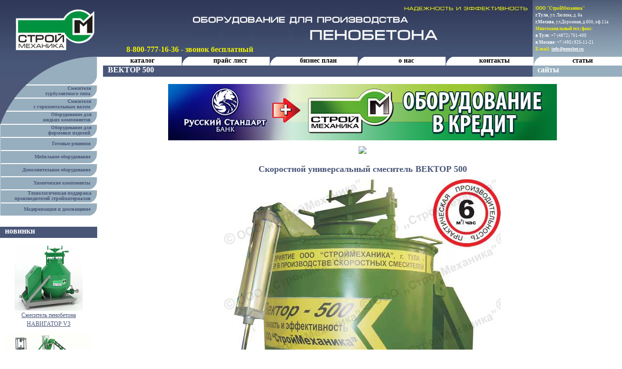

--- FILE ---
content_type: text/html; charset=UTF-8
request_url: http://penobet.ru/vektor500.html
body_size: 6122
content:
<html>
<head>
<title>Скоростной универсальный смеситель ВЕКТОР 500</title>
<meta http-equiv="Content-Type" content="text/html; charset=windows-1251">
<link href="styles.css" rel="stylesheet" type="text/css">
<SCRIPT src="javascr/word.js" type="text/javascript"></SCRIPT>
<SCRIPT src="javascr/sites.js" type="text/javascript"></SCRIPT>
</head>

<body onLoad="MM_preloadImages('images/sites1a.gif','images/sites2a.gif','images/sites3a.gif','images/sites4a.gif','images/sites5a.gif','images/sites6a.gif')">
<table width="100%" border="0" cellspacing="0" cellpadding="0">
  <tr>
    <td>
		<table width="100%" border="0" cellspacing="0" cellpadding="0">
        			<tr>
	<td width="200"><a href="http://www.penobet.ru"><img src="images/top_logo.jpg"></a></td>
	<td width="12" background="images/top_bg.jpg" class="bg_x">&nbsp;</td>
	<td width="100%" background="images/top_bg.jpg" class="bg_x">
		<div class="top1" align="right"><img src="images/top1.jpg"></div>
		<div class="top2" align="center"><img src="images/top2.jpg"></div>
		<div class="tel">8-800-777-16-36 - звонок бесплатный</div>
	</td>
	<td width="178" background="images/top_adr.jpg" class="bg_x">
		<p class="adr" style="padding-top: 10px;">
		<b><font color="#f2f200">ООО&nbsp;"СтройМеханика"</font></b><br>
		<b>г.Тула</b>,&nbsp;ул.&nbsp;Люлина,&nbsp;д.&nbsp;6а<br>
		<b>г.Москва</b>,&nbsp;ул.Дорожная,&nbsp;д.60б,&nbsp;оф.11а<br>
		<b><font color="#f2f200">Многоканальный&nbsp;тел./факс:</font></b><br>
		<b>в Туле:</b>&nbsp;+7&nbsp;(4872)&nbsp;701-400<br>
		<b>в Москве:</b>&nbsp;+7&nbsp;(495)&nbsp;925-11-21<br>
		<b><font color="#f2f200">E-mail:</font>&nbsp;<a href="mailto:info@penobet.ru">info@penobet.ru</a></b>
		<img src="images/1x1.gif" width="178" height="1">
		</p>
	</td>
</tr>
			<tr>
				<td width="200"><img src="images/menu_1.jpg"></td>
				<td width="12"><img src="images/1x1.gif" width="12" height="18"></td>
				<td colspan="2">
					<table width="100%" border="0" cellspacing="0" cellpadding="0">
        						<tr>
							<td width="119px" class="menu"><a href="catalog.html">каталог</a></td>
							<td width="14px"><img src="images/menu_u1.gif"></td>
							<td width="119px" class="menu"><a href="price.html">прайс&nbsp;лист</a></td>
							<td width="14px"><img src="images/menu_u1.gif"></td>
							<td width="119px" class="menu"><a href="biz_plan.html">бизнес&nbsp;план</a></td>
							<td width="14px"><img src="images/menu_u1.gif"></td>
							<td width="119px" class="menu"><a href="firm.html">о&nbsp;нас</a></td>
							<td width="14px"><img src="images/menu_u1.gif"></td>
							<td width="119px" class="menu"><a href="contacts.html">контакты</a></td>
							<td width="14px"><img src="images/menu_u2.gif"></td>
							<td width="119px" class="menu"><a href="article.html">статьи</a></td>
						</tr>
					</table>				</td>
			</tr>
			<tr>
				<td width="200" background="images/nav_1.jpg">&nbsp;</td>
				<td width="12"><img src="images/1x1.gif" width="12" height="23"></td>
				<td bgcolor="#495678" class="hdr">ВЕКТОР 500</td>
				<td width="178" bgcolor="#97AEBE" class="hdr">сайты</td>
			</tr>
		</table>
	</td>
  	</tr>
  	<tr>
		<td>
			<table width="100%" border="0" cellspacing="0" cellpadding="0">
        				<tr>
				<td width="200" rowspan="2">
					<table width="200" border="0" cellspacing="0" cellpadding="0" class="bg_n">
						<tr>
							<td height="16" background="images/nav_2.jpg"></td>
						</tr>
						<tr class="cat">
							<td height="27" background="images/nav_3.jpg"><a href="obor_smesturbo.html">Смесители&nbsp;&nbsp;&nbsp;&nbsp;<br>турбулентного типа&nbsp;&nbsp;</a></td>
						</tr>
						<tr class="cat">
							<td height="27" background="images/nav_4.jpg"><a href="obor_smesgiac.html">Смесители&nbsp;&nbsp;&nbsp;&nbsp;<br>с горизонтальным валом&nbsp;&nbsp;</a></td>
						</tr>
						<tr class="cat">
							<td height="27" background="images/nav_5.jpg"><a href="obor_penogen.html">Оборудование для&nbsp;&nbsp;&nbsp;&nbsp;<br>жидких компонентов&nbsp;&nbsp;</a></td>
						</tr>
						<tr class="cat">
							<td height="27" background="images/nav_6.jpg"><a href="obor_forms.html">Оборудование для&nbsp;&nbsp;&nbsp;&nbsp;<br>формовки изделий&nbsp;&nbsp;</a></td>
						</tr>
						<tr class="cat">
							<td height="27" background="images/nav_6.jpg"><a href="got_resh.html">Готовые решения&nbsp;&nbsp;</a></td>
						</tr>
						<tr class="cat">
							<td height="27" background="images/nav_6.jpg"><a href="obor_mobile.html">Мобильное оборудование&nbsp;&nbsp;</a></td>
						</tr>
						<tr class="cat">
							<td height="27" background="images/nav_6.jpg"><a href="obor_dop.html">Дополнительное оборудование&nbsp;&nbsp;</a></td>
						</tr>
						<tr class="cat">
							<td height="27" background="images/nav_6.jpg"><a href="obor_ximia.html">Химические компоненты&nbsp;&nbsp;</a></td>
						</tr>
						<tr class="cat">
							<td height="27" background="images/nav_6.jpg"><a href="tehsupport.html">Технологическая поддержка&nbsp;&nbsp;&nbsp;&nbsp;<br>производителей стройматериалов&nbsp;&nbsp;</a></td>
						</tr>
						<tr class="cat">
							<td height="27" background="images/nav_6.jpg"><a href="modern.html">Модернизация и дооснащение&nbsp;&nbsp;</a></td>
						</tr>
						<tr height="23">
							<td>&nbsp;</td>
						</tr>										<tr>
							<td bgcolor="#495678" class="hdr" style="text-align: left;">новинки</td>
						</tr>
						<tr>
							<td class="text">
								<p align="center"><img src="images/cat/navigatorv3.jpg" width="140" height="135"><br><a href="navigatorv3.html">Смеситель пенобетона НАВИГАТОР V3</a></p>
								<p align="center"><img src="images/cat/amk4080.jpg" width="180" height="110"><br><a href="amk4080.html">Комплекс АМК "СтройПеноБетон 80"</a></p>
								<div align="center"><img src="images/cat/triton2m.jpg" width="140" height="97"><br><a href="triton2m.html">Универсальный мобильный пеногенератор ТРИТОН 2М</a></div>
								<div>&nbsp;</div>
							</td>
						</tr>
						<tr>
							<td bgcolor="#495678" class="hdr" style="text-align: left;"><a href="news.html">новости</a></td>
						</tr>
						<tr>
							<td class="text">
								<p style="text-align: left;"><b>7 марта 2019 г.</b><br><b>С 8 марта!</b><br><img src="images/foto/n080319.jpg" width="120" height="88"><br><a href="news.html#070319">подробнее&nbsp;>></a></p>
								<p style="text-align: left;"><b>18 апреля 2018 г.</b><br>Произведена отгрузка комплекта оборудования для производства пенобетона в адрес компании Ste SARBAKAN S.A.R.L., Тунис.<br><a href="news.html#180418">подробнее&nbsp;>></a></p>
								<p style="text-align: left;"><b>12 ноября 2015 г.<br>Снижены цены на следующее оборудование:</b><br><a href="news.html#121115">подробнее&nbsp;>></a></p>
								<p style="text-align: left;"><b>20 февраля 2015 г.</b><br>Краткий фотоотчет с вечеринки в честь дня рождения компании "СтройМеханика", "15 лет СтройМеханике".<br><a href="news.html#200215">подробнее&nbsp;>></a></p>
								<p style="text-align: left;"><b>27 ноября 2014 г.</b><br>Размещен фотоотчет по бетонному заводу MOBILBETON 15/750 TRAIL из г.Камышин, Волгоградской области.<br><a href="news.html#271114">подробнее&nbsp;>></a></p>
								<p style="text-align: left;"><b>13 ноября 2014 г.</b><br>В рамках семинара «Продвижение строительного и технологического оборудования ГК СтройМеханика» в КРК "Премьер" состоялась вечеринка «СтройМеханика и ПАРТНЕРЫ».<br><a href="news.html#131114">подробнее&nbsp;>></a></p>
								<p style="text-align: left;"><b>12 ноября 2014 г.</b><br>С 22 по 24 октября 2014 г. в г.Тула по адресу: ул. Менделеевская, д. 1 - «ДОМ НАУКИ И ТЕХНИКИ» прошел семинар «Продвижение строительного и технологического оборудования ГК СтройМеханика».<br><a href="news.html#121114">подробнее&nbsp;>></a></p>
								<p style="text-align: left;"><b>11 ноября 2014 г.</b><br>Компания "ВЛАДИС-1" поставщик оборудования для производства изделий методом вибропрессования – партнер компании "СтройМеханика".<br><a href="news.html#111114">подробнее&nbsp;>></a></p>
								<div align="right"><a href="news.html">все новости&nbsp;>></a></div><div>&nbsp;</div>
							</td>
						</tr>
<SCRIPT src="/javascr/jquery.js" type="text/javascript"></SCRIPT>
<SCRIPT src="/javascr/jcarousellite_1.0.1.pack.js" type="text/javascript"></SCRIPT>	
<SCRIPT src="/javascr/jquery.fancybox.pack.js" type="text/javascript"></SCRIPT>					<tr>
					<td bgcolor="#495678" class="hdr" style="text-align: left;">статьи</td>
				</tr>
				<tr>
					<td class="text">
						<p style="text-align: left;">
						<a href="article1.html">Общее описание пенобетона - свойства, сравнительные характеристики</a></p>
						<p style="text-align: left;">
						<a href="article3.html">Турбулентные бетоносмесители и пенобетоносмесители</a></p>
						<p style="text-align: left;">
						<a href="article4.html">Турбулентные вибросмесители в производстве пенобетона</a></p>
						<p style="text-align: left;">
						<a href="article5.html">Высокочастотная вибрация и повышение эффективности работы турбулентных бетоносмесителей и пенобетоносмесителей</a></p>
						<p style="text-align: left;">
						<a href="activ.html">Экономия цемента - новая реальность</a></p>
						<div align="right"><a href="article.html">все статьи&nbsp;>></a></div><div>&nbsp;</div>
					</td>
				</tr>
			</table>
		</td>
				<td width="12" rowspan="2"><img src="images/1x1.gif" width="12" height="18"></td>
				<td class="text" rowspan="2">
					<p align="center"><a href="credit.html" target="blank"><img src="images/banners/credit.jpg"></a></p>
					<p align="center"><a href="http://www.stroymehanika.ru/providers.php" target="blank"><img src="http://www.betonpump.com/images/banners/complect.jpg"></a></p>
					<h1>Скоростной универсальный смеситель ВЕКТОР 500</h1>
					<p align="center"><img src="images/prod/vektor500.jpg"></p>
					<p>Скоростной универсальный смеситель ВЕКТОР 500 производства машиностроительного предприятия "СтройМеханика" предназначен для приготовления подвижных и малоподвижных строительных растворов, бетонных смесей с крупностью заполнителя до 10 мм и пенобетонных растворов различных плотностей. Конструкция смесителя позволяет получать пенобетонные растворы с пониженным содержанием воды (пониженная технологическая влажность), а также бетоны и пенобетоны с добавлением фибры.</p>
					<p>Для выгрузки малоподвижной бетонной (пенобетонной) смеси смеситель оснащен затвором с пневмоприводом. Мощный привод смесителя, дополнительный натяжной ролик позволяют получать растворы повышенной плотности. На пульте управления смонтированы устройства подготовки воздуха и средства световой индикации сетевого подключения.</p>
					<p>Активация пенообразующих добавок (ПАВов) в смесителе ВЕКТОР 500 происходит за счет высокой скорости вращения активатора, расположенного в донной части емкости смесителя. Это позволяет не прибегать к помощи пеногенератора при производстве пенобетона.</p>
					<p>Турбинный активатор смесителя оснащен устройством активной пневмодинамической защиты НАВИГАТОР-ТУЛА третьего поколения. Общая конструкция скоростного универсального смесителя ВЕКТОР 500 полностью отвечает высоким требованиям, предъявляемым к современному смесительному оборудованию. Сам принцип турбулентного перемешивания, основанный на создании высоких градиентов скоростей, способствует равномерному распределению в приготавливаемом растворе различных включений и добавок (фибра, пигменты, пластифицирующие добавки).</p>
					<p>Регулируемая продувка приготавливаемой смеси воздухом позволяет получать растворы с различными показателями воздухововлечения. Режим усиленной продувки приготавливаемого пенобетона (поробетона) позволяет значительно снизить расход синтетических пенообразователей.</p>
					<p>Конкурентные преимущества универсального смесителя ВЕКТОР 500:
					<ul>
						<li>Наличие узла активной пневмодинамической защиты НАВИГАТОР-ТУЛА 3;</li>
						<li>Небольшие габаритные размеры;</li>
						<li>Быстрая окупаемость;</li>
						<li>Простота в использовании;</li>
						<li>Применение качественных комплектующих известных мировых производителей: комплектующие пневмосистемы фирмы&nbsp;<img src="images/prod/festo.gif">; электрика фирмы&nbsp;<img src="images/prod/eldin.gif">.</li>
					</ul></p>
					<h3>Технические характеристики</h3>
					<table width="95%" border="0" cellpadding="0" cellspacing="0" class="price">
						<tr>
							<td width="70%">Габаритные размеры (L&times;B&times;H), мм</td>
							<td width="30%" align="center">2060&times;1060&times;1725</td>
						</tr>
						<tr>
							<td>Объем рабочей емкости, л</td>
							<td align="center">500</td>
						</tr>
						<tr>
							<td>Напряжение питания, В</td>
							<td align="center">380</td>
						</tr>
						<tr>
							<td>Установочная мощность, кВт</td>
							<td align="center">11</td>
						</tr>
						<tr>
							<td>Масса установки, кг</td>
							<td align="center">510</td>
						</tr>
						<tr>
							<td>Производительность, м&sup3;/час<br>- при ручной загрузке<br>- при автоматической загрузке</td>
							<td align="center">&nbsp;<br>4<br>6</td>
						</tr>
						<tr>
							<td>Цикл производства раствора, мин<br>- при ручной загрузке<br>- при автоматической загрузке</td>
							<td align="center">&nbsp;<br>5<br>3</td>
						</tr>
					</table>
					<p>В комплект поставки скоростного универсального смесителя ВЕКТОР 500 входит:
					<ul>
						<li>технология производства пенобетона,</li>
						<li>обучение работе на установке,</li>
						<li>составы растворов,</li>
						<li>дополнительная необходимая документация.</li>
					</ul></p>
					<p>Каждому клиенту, не зависимо от объема заказа, предоставляется техническая и технологическая консультация по вопросам получения пенобетона. При покупке смесителя для приготовления пенобетона каждому заказчику предоставляется технологический регламент на приготовление поробетонных (пенобетонных) масс, содержащий практические рекомендации, основные требования к используемым компонентам, методики испытаний полученного материала.</p>
					<table width="100%" border="0" cellpadding="0" cellspacing="0">
						<tr>
							<td bgcolor="#495678" class="hdr">Дополнительное оборудование</td>
						</tr>
						<tr>
							<td class="text"><noindex><p><ul>
								<li>Вибросито ВС 3С</li>
								<li><a href="kompress.html" target="_blank" title="откроется в новом окне">Компрессор К 11</a></li>
								<li><a href="http://www.betonpump.com/sosna7.html" target="_blank" title="откроется в новом окне">Героторный насос СОСНА 7.500</a></li>
								<li><a href="http://www.stroymehanika.ru/obor_izm.php" target="_blank" title="откроется в новом окне">Дезинтегратор ГОРИЗОНТ</a></li>
								<li><a href="pu03.html" target="_blank" title="откроется в новом окне">Подъемное устройство ПУ 03</a></li>
								<li><a href="potok.html" target="_blank" title="откроется в новом окне">Дозатор воды ПОТОК 8.150</a></li>
								<li><a href="http://www.stroymehanika.ru/bigbag_rastard.php" target="_blank" title="откроется в новом окне">Станция растаривания и дозирования СРД 500</a></li>
							</ul></p></noindex></td>
						</tr>
					</table>
					

--- FILE ---
content_type: text/css
request_url: http://penobet.ru/styles.css
body_size: 1214
content:
body { background-color: #FFFFFF; margin: 0; padding: 0; font-family: Tahoma; color: #000000;}
img {border: 0px;}
td {vertical-align: top;}
h1 {font-size: 18px; color: #495678; font-weight: bold; padding-top: 10px; margin-bottom: 10px; text-align: center;}
h2 {font-size: 16px; color: #495678; font-weight: bold; padding-top: 	10px; margin-bottom: 5px; padding-left: 10px;}
h3 {font-size: 14px; color: #000000; font-weight: bold; padding-top: 0px; margin-bottom: 5px; text-align: center;}
h4 {font-size: 12px; color: #000000; font-weight: bold; padding-top: 0px; margin-bottom: 0px; padding-left: 20px;}
ul li {list-style-type: square;}
ul {margin-top: 0px; margin-bottom: 0px;}
ol {margin-top: 0px; margin-bottom: 0px;}
h4 a {cursor: pointer;}

.top1 {padding: 12px 10px 0px 0px;}
.top2 {padding: 8px 10px 0px 0px;}
.rus {position: absolute; top: 10; left: 10;}
.eng {position: absolute; top: 10; left: 40;}

.mail1 {position: absolute; top: 120; left: 175;}
.home1 {position: absolute; top: 125; left: 140;}
.sitemap1 {position: absolute; top: 137; left: 110;}
.link1 {position: absolute; top: 153; left: 83;}
.tel {position: absolute; top: 93; left: 260; font-size: 16px; font-weight: bold; color: #f2f200;}
.solid { background:url("/images/solid.gif") top left repeat-x; height: 2px; width:96%; text-align: center;}

.copy {font-size: 10px; font-weight: bold; color: #FFFFFF; padding-left: 10px; padding-right: 10px; padding-top: 15px;}

.userdata {font-size: 10px; font-weight: bold; color: #FFFFFF; padding-left: 180px; padding-right: 10px;}
.userdata a {color: #FFFFFF; text-decoration: underline;}
.userdata a:hover {color: #495678;}

.bg_x {background-repeat: repeat-x;}
.bg_n {background-repeat: no-repeat;}
.bg_np {background-repeat: no-repeat; background-position: right bottom;}

.hdr {font-size: 16px; color: #FFFFFF; font-weight: bold; padding-left: 10px; height: 23px;}
.hdr a {color: #FFFFFF; text-decoration: underline;}
.hdr a:hover {color: #FFFFFF;}

.adr {font-size: 9px; color: #FFFFFF; font-weight: normal; padding-left: 6px; padding-top: 5px; line-height: 14px;}
.adr a {color: #FFFFFF; text-decoration: underline;}
.adr a:hover {color: #495678;}

.sites {padding: 4px 0px 0px 4px;}
.sites a {font-size: 8px; color: #FFFFFF; font-weight: bold; color: #FFFFFF; text-decoration: none;}
.sites a:hover {text-decoration: underline;}

.text {font-size: 12px; font-weight: normal; padding-top: 15px; line-height: 18px;}
.text p {padding-left: 10px; padding-right: 10px;}
.text div {padding-left: 10px; padding-right: 10px;}
.text a {color: #495678; text-decoration: underline;}
.text a:hover {color: #97AEBE;}

.infoblock {font-size: 12px; font-weight: normal; padding-top: 15px; line-height: 18px;}
.infoblock a {color: #495678; text-decoration: underline;}
.infoblock a:hover {color: #97AEBE;}
.infoblock img {vertical-align: middle;}

.bot_txt {font-size: 12px; font-weight: normal; padding-left: 10px; padding-right: 10px;}
.bot_txt a {color: #495678; text-decoration: underline;}
.bot_txt a:hover {color: #97AEBE;}

.no_pad li {padding-top: 0px;}
.protokol img {border: 3px solid #495678;} 

.price {font-size: 12px; font-family: tahoma; line-height: 18px;}
table.price { border-top:1px solid #495678; border-right:1px solid #495678; margin-left: 10px;} 
.price td { border-bottom:1px solid #495678; border-left:1px solid #495678;  padding-left: 4px; padding-right: 5px;} 
.price th { border-bottom:1px solid #495678; border-left:1px solid #495678; } 
.price a {color: #495678; text-decoration: underline;}
.price a:hover {color: #97AEBE;}

.bot a {font-size: 12px; font-weight: bold; color: #FFFFFF; padding-right: 25px; text-decoration: none;}
.bot a:hover {color: #495678; text-decoration: underline;}

.menu {text-align: center; font-size: 14px; font-weight: bold; color: #97AEBE;}
.menu a {font-size: 14px; font-weight: bold; color:#000000; text-decoration: none;}
.menu a:hover {color: #97AEBE; text-decoration: underline;}

.pict { background:url(images/ramka.gif) top left no-repeat; height: 180px; width:179px; text-align: center;}
.pict a {font-size: 10px; font-weight: bold; color: #FFFFFF; text-decoration: none;}
.pict a:hover {text-decoration: underline;}

.cat a {font-size: 10px; font-weight: bold; color: #495678; padding: 0px 8px 0px 0px; text-decoration: none;}
.cat a:hover {color: #000000;}
.cat td {vertical-align: middle; text-align: right;}

a.none {text-decoration: none; color: #495678;}
a.none:hover {color: #495678;}

--- FILE ---
content_type: application/javascript
request_url: http://penobet.ru/javascr/word.js
body_size: 144
content:
var x = window.location.href;
var y = new Array;
var z;
y = x.split("/");
z = y[y.length-1];
a=z.split(".");
b=a[a.length - 2]
c = b + ".zip";